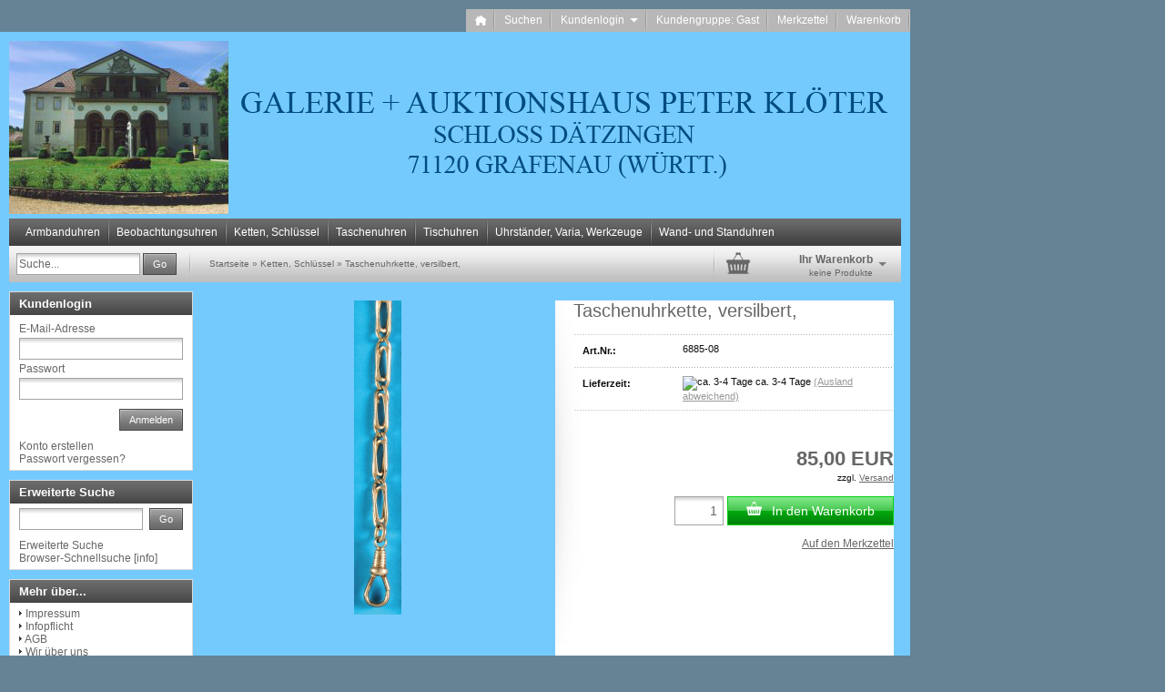

--- FILE ---
content_type: text/html; charset=utf-8
request_url: https://antike-uhren-kloeter.de/product_info.php?info=p6984_taschenuhrkette-versilbert-6984.html
body_size: 5123
content:
<!DOCTYPE html>
<html dir="ltr" lang="de">
	<head>
		
		
		<!--

		=========================================================
		Shopsoftware by Gambio GmbH (c) 2005-2017 [www.gambio.de]
		=========================================================

		Gambio GmbH offers you highly scalable E-Commerce-Solutions and Services.
		The Shopsoftware is redistributable under the GNU General Public License (Version 2) [http://www.gnu.org/licenses/gpl-2.0.html].
		based on: E-Commerce Engine Copyright (c) 2006 xt:Commerce, created by Mario Zanier & Guido Winger and licensed under GNU/GPL.
		Information and contribution at http://www.xt-commerce.com

		=========================================================
		Please visit our website: www.gambio.de
		=========================================================

		-->
		
		<meta http-equiv="X-UA-Compatible" content="IE=edge" />
		<meta http-equiv="Content-Type" content="text/html; charset=utf-8" />
		<meta name="robots" content="index,follow" />
		<meta name="language" content="de" />
		<meta name="author" content="Galerie + Auktionshaus Peter Klöter
Inh. Roland Zeifang e.K." />
		<meta name="date" content="24.08.2016" />
		<meta name="page-topic" content="Galerie + Auktionshaus Peter Klöter
Inh. Roland Zeifang e.K." />
		<meta name="keywords" content="keywords,kommagetrennt" />
		<meta name="description" content="Verkauf von antiken Uhren" />
		<title>Taschenuhrkette, versilbert, - Galerie + Auktionshaus Peter Klöter</title>

		<base href="https://antike-uhren-kloeter.de/" />
		
		<link rel="shortcut icon" href="https://antike-uhren-kloeter.de/images/logos/favicon.ico" type="image/x-icon" />		<link rel="apple-touch-icon" href="https://antike-uhren-kloeter.de/images/logos/favicon.png" />		
				
		<link type="text/css" rel="stylesheet" href="templates/EyeCandy/gm_dynamic.css.php?current_template=EyeCandy&amp;http_caching=true&amp;gzip=true&amp;gzip_level=6&amp;ob_gzhandler=false" />		
		
<!--[if IE 6]>
<link rel="stylesheet" href="templates/EyeCandy/ie6fix/fixes-ie6.css" type="text/css" />
<![endif]-->

<!--[if IE 6]>
<script type="text/javascript" src="templates/EyeCandy/ie6fix/DD_belated_0.0.8a-min.js"></script>
<![endif]-->

<meta name="robots" content="index,follow" />
		<link rel="canonical" href="https://antike-uhren-kloeter.de/product_info.php?info=p6984_taschenuhrkette--versilbert-.html" />
		
	</head>
	<body>	
		

		

					
		
		


		


		
		<div id="wrap_box" class="wrap_shop">
			<noscript>
				<div class="noscript_notice">
					JavaScript ist in Ihrem Browser deaktiviert. Aktivieren Sie JavaScript, um alle Funktionen des Shops nutzen und alle Inhalte sehen zu können.
				</div>
			</noscript>

			


<div id="top_navi">
	<div id="top_navi_inner">

		<ul>
			<li title="Startseite anzeigen" class="png-fix"><div title="Startseite anzeigen" class="top_navi_home png-fix">&nbsp;</div><a href="https://antike-uhren-kloeter.de/">&nbsp;&nbsp;&nbsp;&nbsp;</a></li>
							<li title="Suchen" class="png-fix"><a href="advanced_search.php" target="_top">Suchen</a></li>
									
						
									<li title="Anmeldung" class="png-fix"><div class="top_navi_arrow png-fix">&nbsp;</div><a href="/product_info.php?info=p6984_taschenuhrkette-versilbert-6984.html#" class="pulldown_link" id="customer_login_link" rel="#customer_login">Kundenlogin&nbsp;&nbsp;&nbsp;&nbsp;&nbsp;</a></li>
									<li title="Informationen zu Ihrem Kundenstatus" class="png-fix">
									<span>Kundengruppe: Gast</span>
							</li>
									<li title="Merkzettel anzeigen" class="png-fix"><a href="https://antike-uhren-kloeter.de/wish_list.php">Merkzettel</a></li>
						<li title="Warenkorb anzeigen" class="png-fix"><a href="https://antike-uhren-kloeter.de/shopping_cart.php">Warenkorb</a></li>
		</ul>
	</div>
</div>
			<div id="megadropdown_box_id_2" class="megadropdown clearfix" style="display:none">
	<div class="megadropdown-shadow clearfix">
		<div class="megadropdown-inside clearfix">
			<ul>

									<li>
						<ul>
														<li><a id="megadropdown_5" href="https://antike-uhren-kloeter.de/?cat=c5_Gold-Armbanduhren-Gold-Armbanduhren.html">Gold Armbanduhren</a></li>
														<li><a id="megadropdown_6" href="https://antike-uhren-kloeter.de/?cat=c6_Stahl-Armbanduhren-Stahl-Armbanduhren.html">Stahl Armbanduhren</a></li>
													</ul>
					</li>
				
			</ul>
		</div>

	</div>
</div>
<script type="text/javascript">parentsIds = [];</script><script type="text/javascript">parentsIds = [];</script><script type="text/javascript">parentsIds = [];</script><div id="megadropdown_box_id_3" class="megadropdown clearfix" style="display:none">
	<div class="megadropdown-shadow clearfix">
		<div class="megadropdown-inside clearfix">
			<ul>

									<li>
						<ul>
														<li><a id="megadropdown_10" href="https://antike-uhren-kloeter.de/?cat=c10_Spindel-Taschenuhren-Spindel-Taschenuhren.html">Spindel-Taschenuhren</a></li>
														<li><a id="megadropdown_11" href="https://antike-uhren-kloeter.de/?cat=c11_Taschenuhren---amerikanisch-Taschenuhren---amerikanisch.html">Taschenuhren - amerikanisch</a></li>
														<li><a id="megadropdown_13" href="https://antike-uhren-kloeter.de/?cat=c13_Taschenuhren---Gold-Taschenuhren---Gold.html">Taschenuhren - Gold</a></li>
														<li><a id="megadropdown_14" href="https://antike-uhren-kloeter.de/?cat=c14_Taschenuhren---Silber--Metall-Taschenuhren---Silber--Metall.html">Taschenuhren - Silber, Metall</a></li>
														<li><a id="megadropdown_12" href="https://antike-uhren-kloeter.de/?cat=c12_Taschenuhren--Glashuette-Taschenuhren---Glashuette.html">Taschenuhren -Glashütte</a></li>
													</ul>
					</li>
				
			</ul>
		</div>

	</div>
</div>
<script type="text/javascript">parentsIds = [];</script><script type="text/javascript">parentsIds = [];</script><script type="text/javascript">parentsIds = [];</script><div id="megadropdown_box_id_16" class="megadropdown clearfix" style="display:none">
	<div class="megadropdown-shadow clearfix">
		<div class="megadropdown-inside clearfix">
			<ul>

									<li>
						<ul>
														<li><a id="megadropdown_23" href="https://antike-uhren-kloeter.de/?cat=c23_Standuhren-Standuhren-23.html">Standuhren</a></li>
													</ul>
					</li>
				
			</ul>
		</div>

	</div>
</div>
<script type="text/javascript">parentsIds = [];</script>

			<div id="container">
				<div id="container_inner" class="clearfix">
					<div id="header">
						<div id="shop_logo"><a href="https://antike-uhren-kloeter.de/"><img width="978" height="192" src="https://antike-uhren-kloeter.de/images/logos/logo_pdf_logo.jpg" alt="Galerie + Auktionshaus Peter Klöter" title="Galerie + Auktionshaus Peter Klöter" /></a></div>					</div>

					
<div id="head_navi" class="gradient">
	<ul class="clearfix">
				<li id="megadropdown_top_link_id_2" class="megadropdown_top_link first">
			<h3>
				<a href="https://antike-uhren-kloeter.de/?cat=c2_Armbanduhren-Armbanduhren.html">Armbanduhren</a>
			</h3>
		</li>
				<li id="megadropdown_top_link_id_7" class="megadropdown_top_link ">
			<h3>
				<a href="https://antike-uhren-kloeter.de/?cat=c7_Beobachtungsuhren-Beobachtungsuhren.html">Beobachtungsuhren</a>
			</h3>
		</li>
				<li id="megadropdown_top_link_id_8" class="megadropdown_top_link ">
			<h3>
				<a href="https://antike-uhren-kloeter.de/?cat=c8_Ketten--Schluessel-Ketten--Schluessel.html">Ketten, Schlüssel</a>
			</h3>
		</li>
				<li id="megadropdown_top_link_id_3" class="megadropdown_top_link ">
			<h3>
				<a href="https://antike-uhren-kloeter.de/?cat=c3_Taschenuhren-Taschenuhren.html">Taschenuhren</a>
			</h3>
		</li>
				<li id="megadropdown_top_link_id_27" class="megadropdown_top_link ">
			<h3>
				<a href="https://antike-uhren-kloeter.de/?cat=c27_Tischuhren-Tischuhren.html">Tischuhren</a>
			</h3>
		</li>
				<li id="megadropdown_top_link_id_26" class="megadropdown_top_link ">
			<h3>
				<a href="https://antike-uhren-kloeter.de/?cat=c26_Uhrstaender--Varia--Werkzeuge-Uhrstaender--Varia--Werkzeuge.html">Uhrständer, Varia, Werkzeuge</a>
			</h3>
		</li>
				<li id="megadropdown_top_link_id_16" class="megadropdown_top_link last">
			<h3>
				<a href="https://antike-uhren-kloeter.de/?cat=c16_Wand--und-Standuhren-Wand--und-Standuhren.html">Wand- und Standuhren</a>
			</h3>
		</li>
			</ul>
</div>
					

					<div id="head_toolbox">
						<div id="head_toolbox_inner">
							


<div id="search">
	<form action="advanced_search_result.php" method="get">
		<input type="text" name="keywords" value="Suche..." class="input-text box-input-field default_value" id="search_field" autocomplete="off" />
		<a href="/product_info.php?info=p6984_taschenuhrkette-versilbert-6984.html#" class="button_blue button_set action_submit" title="Suche starten und Ergebnisse anzeigen"><span class="button-outer"><span class="button-inner">Go</span></span></a>
	</form>
</div>

							<div id="breadcrumb_navi" itemscope itemtype="http://schema.org/BreadcrumbList"><span itemprop="itemListElement" itemscope itemtype="http://schema.org/ListItem">
												<a href="https://antike-uhren-kloeter.de/" class="headerNavigation" itemprop="item">
													<span itemprop="name">Startseite</span>
												</a>
												<meta itemprop="position" content="1" />
											</span> &raquo; <span itemprop="itemListElement" itemscope itemtype="http://schema.org/ListItem">
												<a href="https://antike-uhren-kloeter.de/?cat=c8_Ketten--Schluessel-Ketten--Schluessel.html" class="headerNavigation" itemprop="item">
													<span itemprop="name">Ketten, Schlüssel</span>
												</a>
												<meta itemprop="position" content="2" />
											</span> &raquo; <span itemprop="itemListElement" itemscope itemtype="http://schema.org/ListItem">
													<span itemprop="name">Taschenuhrkette, versilbert,</span>
													<meta itemprop="position" content="3" />
											</span></div>

							

<div id="head_shopping_cart" title="Klicken, um Warenkorb-Inhalt anzuzeigen">
	<div id="head_shopping_cart_inner">
		<table cellspacing="0" cellpadding="0" border="0" style="width:100%">
			<tbody>
				<tr>
					<td>
						<img src="templates/EyeCandy/img/icons/icon-grey-basket-big.png" style="border:none; margin-bottom:3px" alt="" />
					</td>
					<td>
						<span class="shopping-cart-headline">Ihr Warenkorb</span><br />
						<span class="shopping-cart-product-count">
							keine Produkte																				</span>
					</td>
					<td>
						<img src="templates/EyeCandy/img/icons/icon-grey-arrowdown.png" style="border:none; margin-bottom:3px" alt="" />
					</td>
				</tr>
			</tbody>
		</table>
	</div>
</div>

						</div>
					</div>		

					<div id="main" class="clearfix">
												<div id="main_inside">
							
							



<div class="details clearfix" id="product_info" itemscope="itemscope" itemtype="http://schema.org/Product">
	<form name="cart_quantity" id="cart_quantity" action="product_info.php?info=p6984_taschenuhrkette-versilbert-6984.html&amp;action=add_product" method="post">
		<div>
			<div class="gallery clearfix">

				<div class="inside">
					<div class="stage button_lightbox_gallery">
						
												<div class="info_image_box" style="margin: 0 auto 0 auto; width: 52px;">
							<a href="images/product_images/original_images/6885.jpg" title="" onclick="return false;">
															<img itemprop="image" id="gallery_inside_main_1" src="images/product_images/info_images/6885.jpg" alt="Taschenuhrkette, versilbert," title="Taschenuhrkette, versilbert," />
														</a>
						</div>
											</div>
									</div>
							</div>
			<div class="info clearfix">
				<div class="inside">
					<h1><span itemprop="name">Taschenuhrkette, versilbert,</span></h1>
					<dl>
											<dt>Art.Nr.:</dt>
						<dd class="products_model"><span itemprop="model">6885-08</span></dd>
																<dt>Lieferzeit:</dt>
						<dd class="shipping_time">
							<img src="admin/html/assets/images/legacy/icons/green.png" alt="ca. 3-4 Tage" />							<span class="products_shipping_time_value">ca. 3-4 Tage</span>
							 <a class="abroad_shipping_info_link lightbox_iframe" href="popup_content.php?coID=3889891&amp;lightbox_mode=1">(Ausland abweichend)</a>													</dd>
										
					

					</dl>

					

					
					<div id="gm_attribute_images"></div>

					
					
					
					

					
					<div class="price-container" itemprop="offers" itemscope="itemscope" itemtype="http://schema.org/Offer">
						<div class="inside">
							
							<span class="price" id="gm_attr_calc_price"><span itemprop="price" content="85.00"> 85,00 EUR</span></span>
							
							<br />
							<meta itemprop="priceCurrency" content="EUR" />
							<span class="tax-shipping-text"> zzgl. 
				<a class="gm_shipping_link lightbox_iframe" href="popup_content.php?coID=3889891&amp;lightbox_mode=1" 
						target="_self" 
						data-modal-settings='{"title":"Versand", "sectionSelector": ".content_text", "bootstrapClass": "modal-lg"}'>
					<span style="text-decoration:underline">Versand</span>
		        </a></span><br />
														
							<meta itemprop="itemCondition" content="http://schema.org/NewCondition" />
							<br />
							<div id="details_cart_part" style="">
								<a href="/product_info.php?info=p6984_taschenuhrkette-versilbert-6984.html#" id="cart_button" class="button_green_big button_set_big button_details_add_cart"><span class="button-outer"><span class="button-inner"><img class="png-fix" src="templates/EyeCandy/img/icons/icon-white-shoppingcart.png" alt="" style="margin-right:10px; float:left" />In den Warenkorb</span></span></a>
								<span class="quantity_container">
																		<input type="text" id="gm_attr_calc_qty" class="products_quantity" name="products_qty" value="1" />
								</span>
								<div class="leaflet"><a href="/product_info.php?info=p6984_taschenuhrkette-versilbert-6984.html#" id="gm_wishlist_link" class="button_details_add_wishlist">Auf den Merkzettel</a></div>								<input type="hidden" name="products_id" id="gm_products_id" value="6984" />
								<input type="hidden" name="submit_target" value="cart" />
								<div id="details_qty_advice">
									<div id="gm_checker_error_6984">
																											</div>
								</div>
															</div>
													</div>
					</div>
					
				</div>
			</div>
			<div style="clear: both"> <!-- --> </div>
		</div>
				
		<div class="description tabs">
			<div id="description-1">
				<div itemprop="description">Fantasieglieder,&nbsp;L = 26 cm&nbsp; &nbsp; &nbsp; &nbsp; &nbsp; &nbsp; &nbsp; &nbsp; &nbsp; &nbsp; &nbsp; &nbsp; &nbsp; &nbsp; &nbsp; &nbsp;&nbsp;<br />
&nbsp;</div>			</div>
		</div>
	</form>
	</div>




<!-- #BOF YOOCHOOSE -->
<!-- #EOF YOOCHOOSE -->





						</div>
					</div>

					<div id="left" class="clearfix">
						<div id="gm_box_pos_8" class="gm_box_container">


<div id="menubox_login" class="c_login content-box white clearfix">
	<div id="menubox_login_head" class="c_boxhead content-box-header clearfix">
		<div class="content-box-header-inner">
			Kundenlogin
		</div>
	</div>
	<div id="menubox_login_body" class="content-box-main clearfix">
		<div class="content-box-main-inner clearfix">
      <form id="loginbox" action="https://antike-uhren-kloeter.de/login.php?action=process" method="post">
				<label>E-Mail-Adresse</label>
				<input type="text" name="email_address" value="" class="input-text" />
				<label>Passwort</label>
				<input type="password" name="password" value="" class="input-text" />
				<br />
				<div class="input submit">
					<a href="/product_info.php?info=p6984_taschenuhrkette-versilbert-6984.html#" class="button_blue button_set action_submit"><span class="button-outer"><span class="button-inner">Anmelden</span></span></a>
				</div>
				<div class="menubox_link">
					<a href="https://antike-uhren-kloeter.de/login.php">
						Konto erstellen
					</a><br />
					<a href="https://antike-uhren-kloeter.de/password_double_opt.php">
						Passwort vergessen?
					</a>
				</div>	
			</form>
		</div>
	</div>
</div>
</div>
<div id="gm_box_pos_20" class="gm_box_container">


<div id="menubox_search" class="c_search content-box white clearfix">
	<div id="menubox_search_head" class="c_boxhead content-box-header clearfix">
		<div class="content-box-header-inner">
			Erweiterte Suche
		</div>
	</div>
	<div id="menubox_search_body" class="content-box-main clearfix">
		<div class="content-box-main-inner clearfix">
      <form id="quick_find" action="advanced_search_result.php" method="get">
				<input type="text" name="keywords" value="" class="input-text box-input-field" />
				<div class="input submit">
					<a href="/product_info.php?info=p6984_taschenuhrkette-versilbert-6984.html#" class="button_blue button_set action_submit" title="Suche starten und Ergebnisse anzeigen"><span class="button-outer"><span class="button-inner">Go</span></span></a>
				</div>
				<div class="menubox_link">
					<a href="https://antike-uhren-kloeter.de/advanced_search.php">Erweiterte Suche</a>
											<br />
						<a href="/product_info.php?info=p6984_taschenuhrkette-versilbert-6984.html#" class="gm_opensearch button_opensearch" title="Die Schnell-Suche ist derzeit nur im Internet Explorer 7 und im Mozilla Firefox verfügbar.">Browser-Schnellsuche</a> [<a href="/product_info.php?info=p6984_taschenuhrkette-versilbert-6984.html#" class="gm_opensearch_info button_opensearch">info</a>]
									</div>
			</form>
		</div>
	</div>
</div>
</div>
<div id="gm_box_pos_48" class="gm_box_container">

<div id="menubox_content" class="c_content content-box white clearfix">
	<div id="menubox_content_head" class="c_boxhead content-box-header clearfix">
		<div class="content-box-header-inner">
			Mehr über...
		</div>
	</div>
	<div id="menubox_content_body" class="content-box-main clearfix">
		<div class="content-box-main-inner clearfix">
					<img src="templates/EyeCandy//img/icon_arrow.gif" alt="" /> <a href="https://antike-uhren-kloeter.de/shop_content.php?coID=4">Impressum</a><br />
					<img src="templates/EyeCandy//img/icon_arrow.gif" alt="" /> <a href="https://antike-uhren-kloeter.de/shop_content.php?coID=22">Infopflicht</a><br />
					<img src="templates/EyeCandy//img/icon_arrow.gif" alt="" /> <a href="https://antike-uhren-kloeter.de/shop_content.php?coID=3">AGB</a><br />
					<img src="templates/EyeCandy//img/icon_arrow.gif" alt="" /> <a href="https://antike-uhren-kloeter.de/shop_content.php?coID=82">Wir über uns</a><br />
					<img src="templates/EyeCandy//img/icon_arrow.gif" alt="" /> <a href="https://antike-uhren-kloeter.de/shop_content.php?coID=2">Datenschutzerklärung</a><br />
				</div>
	</div>
</div>

</div>
<div id="gm_box_pos_50" class="gm_box_container">

<div id="menubox_gm_counter" class="c_gm_counter content-box white clearfix">
	<div id="menubox_gm_counter_head" class="c_boxhead content-box-header clearfix">
		<div class="content-box-header-inner">
			Besucherstatistik
		</div>
	</div>
	<div id="menubox_gm_counter_body" class="content-box-main clearfix">
		<div class="content-box-main-inner clearfix">
			<span class="strong">52 Besucher</span>
			<br />
			zur Zeit online
			<br />
			<br />
			<span class="strong">4544532 Besucher</span>
			<br />
			seit dem 25.08.2008
		</div>
	</div>
</div>
</div>

						
					</div>

					

									</div>
			</div>

			<div id="footer">
	<div id="footer_inner" class="clearfix">
		
	</div>
	<div id="footer_copyright">
		<a href="http://www.gambio.de" target="_blank">Internetshop</a> by Gambio.de &copy; 2017
	</div>
</div>

			

			


<div id="dropdown_shopping_cart" style="display: none;">
	<div id="dropdown_shopping_cart_inner" class="clearfix">
			<div class="cart-item clearfix">
			<div class="cart-item-inner clearfix">
				<p>Sie haben noch keine Artikel in Ihrem Warenkorb.</p>
			</div>
		</div>
	
	</div>
</div>


			


<div id="customer_login" style="display:none;">
	<div class="customer_login_container png-fix">
		<div class="customer_login_inside">
			<form action="https://antike-uhren-kloeter.de/login.php?action=process" method="post">
				<label>E-Mail</label><br />
				<input type="text" name="email_address" value="" class="input-text" /><br />
				<label>Passwort</label><br />
				<input type="password" name="password" value="" class="input-text" /><br />
				<div class="submit-container"><a href="/product_info.php?info=p6984_taschenuhrkette-versilbert-6984.html#" class="button_blue button_set action_submit"><span class="button-outer"><span class="button-inner">Anmelden</span></span></a></div>
				<div class="customer_login_links">
					<a href="https://antike-uhren-kloeter.de/login.php">
						Konto erstellen
					</a><br />
					<a href="https://antike-uhren-kloeter.de/password_double_opt.php">
						Passwort vergessen?
					</a>
				</div>
			</form>
		</div>
	</div>
</div>
			

<div id="infobox" style="display:none;">
	<div class="infobox_container png-fix">
		<div class="infobox_content">
											
		</div>
	</div>
</div>
			
			
			
		</div>

		
		<script type="text/javascript" src="gm_javascript.js.php?cPath=8&amp;products_id=6984&amp;page=ProductInfo&amp;current_template=EyeCandy"></script><!-- Google Tag Manager -->
<script>(function(w,d,s,l,i){w[l]=w[l]||[];w[l].push({'gtm.start':
new Date().getTime(),event:'gtm.js'});var f=d.getElementsByTagName(s)[0],
j=d.createElement(s),dl=l!='dataLayer'?'&l='+l:'';j.async=true;j.src=
'https://www.googletagmanager.com/gtm.js?id='+i+dl;f.parentNode.insertBefore(j,f);
})(window,document,'script','dataLayer','GTM-PVF67GZ');</script>
<!-- End Google Tag Manager --><script async type="text/javascript" src="/gm/javascript/GMCounter.js"></script>
		
				
	</body>
</html>


--- FILE ---
content_type: text/plain
request_url: https://www.google-analytics.com/j/collect?v=1&_v=j102&aip=1&a=1599305493&t=pageview&_s=1&dl=https%3A%2F%2Fantike-uhren-kloeter.de%2Fproduct_info.php%3Finfo%3Dp6984_taschenuhrkette-versilbert-6984.html&ul=en-us%40posix&dt=Taschenuhrkette%2C%20versilbert%2C%C2%A0-%C2%A0Galerie%20%2B%20Auktionshaus%20Peter%20Kl%C3%B6ter&sr=1280x720&vp=1280x720&_u=YADAAEABAAAAACAAI~&jid=132366612&gjid=953226176&cid=80505496.1769899527&tid=UA-183837531-1&_gid=1439887582.1769899527&_r=1&_slc=1&gtm=45He61r1n81PVF67GZv835552326za200zd835552326&gcd=13l3l3l3l1l1&dma=0&tag_exp=103116026~103200004~104527907~104528500~104684208~104684211~115938466~115938469~116185181~116185182~116988315~117041588&z=1776425989
body_size: -573
content:
2,cG-1HL8W2EX2P